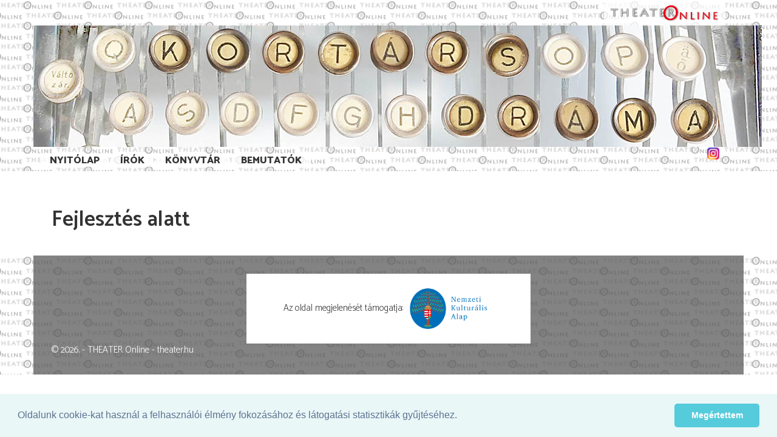

--- FILE ---
content_type: text/css
request_url: https://kortarsdrama.hu/css/kortarsdrama.css
body_size: 2193
content:
@charset "utf-8";
@import "htsz.css";

#footer .tamogato {
  text-align: center;
  background: rgba(255,255,255,1);
  color: rgb(51,51,51);
  width: 40%;
  margin: 0 auto;
}
ul.internalmenu {
  margin: 0 0 20px 0px;
  border-bottom: 2px solid var(--lightgrey);
  clip-path: polygon(0% 0%, 100% 0%, 100% 94%, 0% 100%);
  padding-bottom: 5px;
}
.internalmenu li:first-child {
  padding-left: 0;
}
.eloadaslista > ul {
  margin-top: 0;
}
.tarsulat h1 {
  display: none;
}
.tarsulat ul {
  list-style: none;
  margin: 0;
  padding: 0;
}
.tarsulat ul li {
  margin: 10px 10px 10px 0;
  padding: 0;
  width: 225px;
  height: 355px;
  float: left;
  text-align: right;
  font-size: 13px;
}
.tarsulat.noImages ul li {
  height: 3em;
  text-align: left;
}

.tarsulat ul li .nev a {
  font-size: 15px;
  font-family: var(--title-font);
  font-weight: bold;
}
.tarsulat ul li .kep {
  width: 100%;
  /*height: 310px;*/
  aspect-ratio: 2/3;
  margin: 0 auto 0px;
  overflow: hidden;
  background-color: var(--lightgrey);
  cursor: pointer;
  clip-path: polygon(0% 0%, 100% 0%, 100% 97%, 0% 100%);
}
.tarsulat ul li .kep img, .tarsulatSzemely .kep img {
  object-fit: cover;
  width: 100%;
  height: 100%;
}
.tarsulatSzemely .kep {
  float: right;
  width: 38%;
  aspect-ratio: 2/3;
  margin: 0 0 15px 15px;
  clip-path: polygon(0% 0%, 100% 0%, 100% 97%, 0% 100%);
}

.menu-2 .csatolmanynev {
  display: none;
}

.eloadaslista > ul > li .helyszin {
  display: block;
}

.szereposztas.karakterek ul {
  display: inherit;
  list-style: disc;
  margin-left: 40px;
}
.szereposztas.karakterek ul li {
  display: list-item;
}
.szereposztas.karakterek .label::after {
  margin-right: .3em;
  content: "";
  display: none;
}
.szereposztas.karakterek .label {
  text-align: left;
}

.bemutatolista ul li:first-child {
  margin-top: 0;
}
.bemutatolista ul li:nth-child(n+13) {
  display: none;
}
.darablista ul, ul.csatolmanylista {
  list-style: none;
  padding: 0;
}
.darablista ul li, ul.csatolmanylista li {
  margin: 10px 0;
}
ul.csatolmanylista li .cim {
  display: block;
  font-weight: bold;
}


--- FILE ---
content_type: text/css
request_url: https://kortarsdrama.hu/css/htsz.css
body_size: 4040
content:
@charset "utf-8";

@import url('theater2017.css');

h1, h2, h3, h4, a.eloadascim, ul.musor .idopont.nap, .bemutatok td .eloadas .cim, article .lead, .cikklista h2 a {
  font-weight: 600;
}
.cikklista h2 a, a.eloadascim {
  font-size: 1.2rem;
}
.eloadaslista > ul > li .bemutato {
  font-weight: normal;
}
.menu.sm-clean {
  background-color: transparent;
}
#header .logo {
  text-align: right;
}
#header .logo img {
  width: 200px;
  max-width: 100%;
  margin: 0 30px 0 0;
  display: inline-block;
  padding: 5px;
  background: rgba(255,255,255,.75);
}
.smalllogo #header .logo img {
  width: 200px;
  margin: 0 auto;
}
.scrolled #main {
  padding-top: 15px;
}
#headerwrapper, #footerwrapper {
  background: white url(../images/partners/htsz/fejlechatter-double.png) repeat top center;
  min-height: 153px;
}
#header .htsz {
  font-size: 3.5rem;
  font-family: var(--menu-font);
  color: var(--highlightcolor);
  text-align: center;
  text-shadow: 1px 1px 2px var(--main-color);
  margin-top: -5px;
}
.scrolled #headerwrapper {
  position: static;
  width: 100%;
  z-index: auto;
  margin-top: 0;
  top: auto;
}
.smalllogo #headerwrapper {
  transition: none;
}
.htsz a {
  padding: 0 10px;
}
ul.menu.menutype-fomenu li a/*, .htsz a*/ {
  background-color: rgba(255,255,255,.75);
}
.htsz a img {
  opacity: .85;
  max-width: 85%;
}
ul.menu.menutype-fomenu li a {
  font-size: 1.1em;
  text-transform: uppercase;
}
#footer {
  background: var(--grey);
}
.szinhazlogo {
  width: 160px;
  height: 70px;
  background-color: var(--lightgrey);
  float: left;
  margin: 0 15px 0 0;
}
.bemutatolista, .programlista {
  margin: 15px;
}
.bemutatolista ul, .programlista ul {
  list-style: none;
  margin: 0;
  padding: 0;
  float: none;
}
.bemutatolista ul li, .programlista ul li {
  margin: 15px 0;
  padding: 0;
  min-height: 6em;
}
.bemutatolista ul li .label.funkcio, .programlista ul li .label.funkcio {
  padding: 0.2em 0 0.3em;
}
.bemutatolista ul li .label.funkcio::after, .programlista ul li .label.funkcio::after {
  content: ":";
  color: var(--main-color);
}
h1.pagetitle {
  font-family: var(--menu-font);
  font-weight: var(--menu-weight);
  color: var(--highlightcolor);
}
.eloadas .adatlap h1 {
  color: var(--highlightcolor);
}
.eloadas .adatlap h1 .szerzo {
  color: var(--main-color);
}

.cikklista h2 {
  text-transform: none;
}
article h1 {
  text-transform: none;
  color: var(--highlightcolor);
}

/*
.funkcio.label {
  padding: 0;
}

.funkcio.label::after {
  content: ":";
  color: var(--main-color);
  display: inline-block;
}
*/
.sorozatajanlowrapper h1, .cikklista h1, .napkepeajanlo h1, h1.internaltitle, .theater-cimlap-ajanlo-cim {
  margin: 0 0 10px;
  font-size: 1.5em;
  font-family: var(--menu-font);
  color: var(--highlightcolor);
}
h1.internaltitle {
  padding: 15px;
}
.theater-cimlap-ajanlo-cim {
  margin-bottom: 30px;
  font-weight: var(--title-weight);
}
.theater-cimlap-ajanlo-cim img {
  width: 200px;
  margin-top: -10px;
}
.cikklista.theater .rovat {
  display: none;
}
.multiline-cropped {
  text-align: left;
}
.programlista .cim {
  font-family: var(--title-font);
  display: block;
  font-weight: bold;
  font-size: 1.1em;
}
.programlista .megjegyzes {
  display: block;
  font-size: .9em;
}
.programlista .idopont {
  font-family: var(--menu-font);
}
.programlista h4 {
  font-size: 1.1em;
  margin: 30px 0 0 0;
}
.programlista h4:not(:first-child) {
  padding-top: 15px;
  border-top: 1px solid var(--lightgrey);
}
ul.szinhazvalaszto {
  margin: 0;
  padding: 0;
  list-style: none;
}
ul.szinhazvalaszto li {
  margin-bottom: 30px;
  min-height: 90px;
}
ul.szinhazvalaszto li a {
  font-family: var(--title-font);
  font-size: 1em;
  font-weight: bold;
}
ul.szinhazvalaszto .varos {
  display: block;
  font-style: italic;
}
ul.honapok li {
  font-family: var(--title-font);
  font-size: 0.85em;
}


--- FILE ---
content_type: text/javascript
request_url: https://kortarsdrama.hu/js/kortarsdrama.js
body_size: 186
content:
$(function($) {
  $('.tarsulat li .kep').each(function() {
    $(this).click(function() {
      window.location = $(this).siblings('.nev').find('a').attr('href');
    });
  });
});